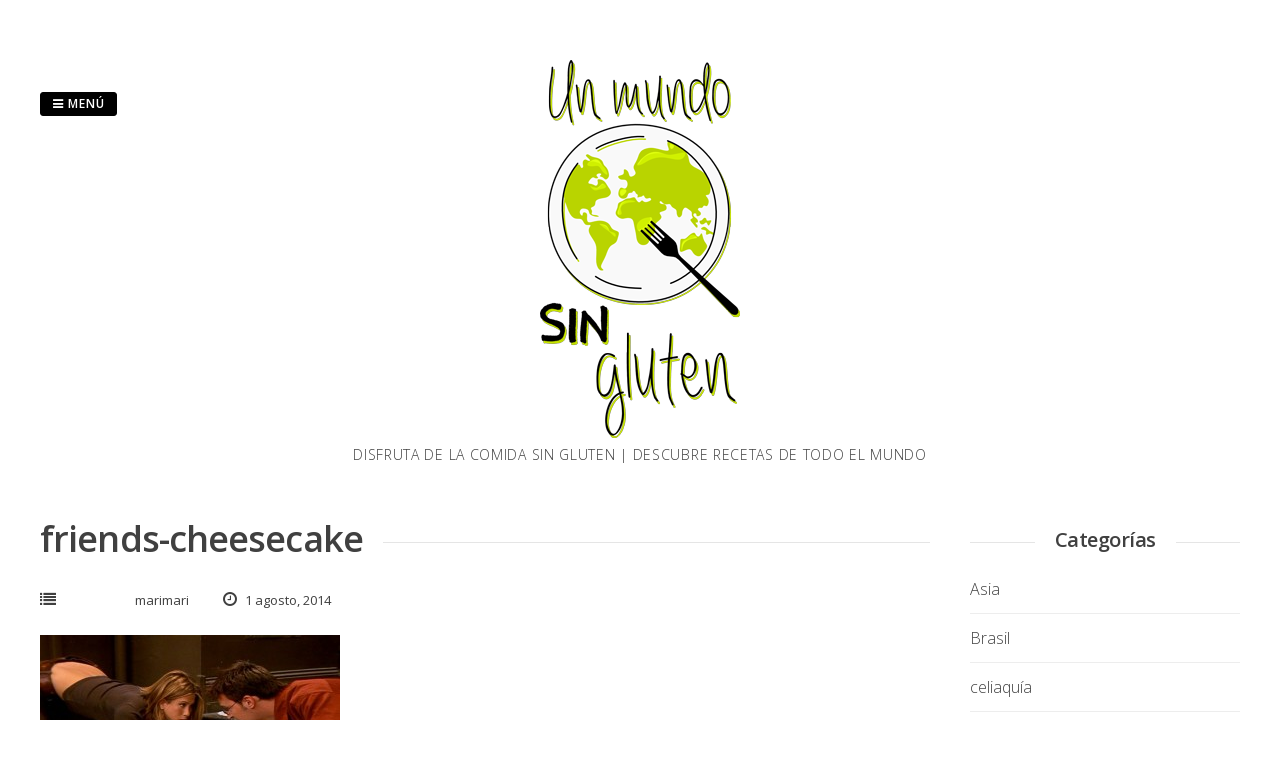

--- FILE ---
content_type: text/html; charset=UTF-8
request_url: http://www.unmundosingluten.com/new-york-cheesecake-tarta-de-queso-sin-gluten/friends-cheesecake/
body_size: 9094
content:
<!DOCTYPE html>
<html lang="es">
<head>
<meta charset="UTF-8">
<meta name="viewport" content="width=device-width, initial-scale=1"> 
<link rel="profile" href="http://gmpg.org/xfn/11">
<link rel="pingback" href="http://www.unmundosingluten.com/xmlrpc.php">
<meta name='robots' content='index, follow, max-image-preview:large, max-snippet:-1, max-video-preview:-1' />

	<!-- This site is optimized with the Yoast SEO plugin v20.2.1 - https://yoast.com/wordpress/plugins/seo/ -->
	<title>friends-cheesecake - Un mundo sin gluten</title>
	<link rel="canonical" href="http://www.unmundosingluten.com/new-york-cheesecake-tarta-de-queso-sin-gluten/friends-cheesecake/" />
	<meta property="og:locale" content="es_ES" />
	<meta property="og:type" content="article" />
	<meta property="og:title" content="friends-cheesecake - Un mundo sin gluten" />
	<meta property="og:url" content="http://www.unmundosingluten.com/new-york-cheesecake-tarta-de-queso-sin-gluten/friends-cheesecake/" />
	<meta property="og:site_name" content="Un mundo sin gluten" />
	<meta property="article:publisher" content="https://www.facebook.com/unmundosingluten/" />
	<meta property="article:modified_time" content="2016-06-07T15:22:19+00:00" />
	<meta property="og:image" content="http://www.unmundosingluten.com/new-york-cheesecake-tarta-de-queso-sin-gluten/friends-cheesecake" />
	<meta property="og:image:width" content="736" />
	<meta property="og:image:height" content="422" />
	<meta property="og:image:type" content="image/jpeg" />
	<script type="application/ld+json" class="yoast-schema-graph">{"@context":"https://schema.org","@graph":[{"@type":"WebPage","@id":"http://www.unmundosingluten.com/new-york-cheesecake-tarta-de-queso-sin-gluten/friends-cheesecake/","url":"http://www.unmundosingluten.com/new-york-cheesecake-tarta-de-queso-sin-gluten/friends-cheesecake/","name":"friends-cheesecake - Un mundo sin gluten","isPartOf":{"@id":"http://www.unmundosingluten.com/#website"},"primaryImageOfPage":{"@id":"http://www.unmundosingluten.com/new-york-cheesecake-tarta-de-queso-sin-gluten/friends-cheesecake/#primaryimage"},"image":{"@id":"http://www.unmundosingluten.com/new-york-cheesecake-tarta-de-queso-sin-gluten/friends-cheesecake/#primaryimage"},"thumbnailUrl":"http://www.unmundosingluten.com/wp-content/uploads/2014/08/friends-cheesecake.jpg","datePublished":"2014-08-01T16:02:10+00:00","dateModified":"2016-06-07T15:22:19+00:00","breadcrumb":{"@id":"http://www.unmundosingluten.com/new-york-cheesecake-tarta-de-queso-sin-gluten/friends-cheesecake/#breadcrumb"},"inLanguage":"es","potentialAction":[{"@type":"ReadAction","target":["http://www.unmundosingluten.com/new-york-cheesecake-tarta-de-queso-sin-gluten/friends-cheesecake/"]}]},{"@type":"ImageObject","inLanguage":"es","@id":"http://www.unmundosingluten.com/new-york-cheesecake-tarta-de-queso-sin-gluten/friends-cheesecake/#primaryimage","url":"http://www.unmundosingluten.com/wp-content/uploads/2014/08/friends-cheesecake.jpg","contentUrl":"http://www.unmundosingluten.com/wp-content/uploads/2014/08/friends-cheesecake.jpg","width":736,"height":422,"caption":"Tarta de queso sin gluten"},{"@type":"BreadcrumbList","@id":"http://www.unmundosingluten.com/new-york-cheesecake-tarta-de-queso-sin-gluten/friends-cheesecake/#breadcrumb","itemListElement":[{"@type":"ListItem","position":1,"name":"Portada","item":"http://www.unmundosingluten.com/"},{"@type":"ListItem","position":2,"name":"New York Cheesecake (la tarta de queso sin gluten más cremosa del mundo)","item":"http://www.unmundosingluten.com/new-york-cheesecake-tarta-de-queso-sin-gluten/"},{"@type":"ListItem","position":3,"name":"friends-cheesecake"}]},{"@type":"WebSite","@id":"http://www.unmundosingluten.com/#website","url":"http://www.unmundosingluten.com/","name":"Un mundo sin gluten","description":"Disfruta de la comida sin gluten | Descubre recetas de todo el mundo","potentialAction":[{"@type":"SearchAction","target":{"@type":"EntryPoint","urlTemplate":"http://www.unmundosingluten.com/?s={search_term_string}"},"query-input":"required name=search_term_string"}],"inLanguage":"es"}]}</script>
	<!-- / Yoast SEO plugin. -->


<link rel='dns-prefetch' href='//www.googletagmanager.com' />
<link rel='dns-prefetch' href='//www.unmundosingluten.com' />
<link rel='dns-prefetch' href='//fonts.googleapis.com' />
<link rel="alternate" type="application/rss+xml" title="Un mundo sin gluten &raquo; Feed" href="http://www.unmundosingluten.com/feed/" />
<link rel="alternate" type="application/rss+xml" title="Un mundo sin gluten &raquo; Feed de los comentarios" href="http://www.unmundosingluten.com/comments/feed/" />
<link rel="alternate" type="application/rss+xml" title="Un mundo sin gluten &raquo; Comentario friends-cheesecake del feed" href="http://www.unmundosingluten.com/new-york-cheesecake-tarta-de-queso-sin-gluten/friends-cheesecake/feed/" />
<script type="text/javascript">
window._wpemojiSettings = {"baseUrl":"https:\/\/s.w.org\/images\/core\/emoji\/14.0.0\/72x72\/","ext":".png","svgUrl":"https:\/\/s.w.org\/images\/core\/emoji\/14.0.0\/svg\/","svgExt":".svg","source":{"concatemoji":"http:\/\/www.unmundosingluten.com\/wp-includes\/js\/wp-emoji-release.min.js?ver=6.1.5"}};
/*! This file is auto-generated */
!function(e,a,t){var n,r,o,i=a.createElement("canvas"),p=i.getContext&&i.getContext("2d");function s(e,t){var a=String.fromCharCode,e=(p.clearRect(0,0,i.width,i.height),p.fillText(a.apply(this,e),0,0),i.toDataURL());return p.clearRect(0,0,i.width,i.height),p.fillText(a.apply(this,t),0,0),e===i.toDataURL()}function c(e){var t=a.createElement("script");t.src=e,t.defer=t.type="text/javascript",a.getElementsByTagName("head")[0].appendChild(t)}for(o=Array("flag","emoji"),t.supports={everything:!0,everythingExceptFlag:!0},r=0;r<o.length;r++)t.supports[o[r]]=function(e){if(p&&p.fillText)switch(p.textBaseline="top",p.font="600 32px Arial",e){case"flag":return s([127987,65039,8205,9895,65039],[127987,65039,8203,9895,65039])?!1:!s([55356,56826,55356,56819],[55356,56826,8203,55356,56819])&&!s([55356,57332,56128,56423,56128,56418,56128,56421,56128,56430,56128,56423,56128,56447],[55356,57332,8203,56128,56423,8203,56128,56418,8203,56128,56421,8203,56128,56430,8203,56128,56423,8203,56128,56447]);case"emoji":return!s([129777,127995,8205,129778,127999],[129777,127995,8203,129778,127999])}return!1}(o[r]),t.supports.everything=t.supports.everything&&t.supports[o[r]],"flag"!==o[r]&&(t.supports.everythingExceptFlag=t.supports.everythingExceptFlag&&t.supports[o[r]]);t.supports.everythingExceptFlag=t.supports.everythingExceptFlag&&!t.supports.flag,t.DOMReady=!1,t.readyCallback=function(){t.DOMReady=!0},t.supports.everything||(n=function(){t.readyCallback()},a.addEventListener?(a.addEventListener("DOMContentLoaded",n,!1),e.addEventListener("load",n,!1)):(e.attachEvent("onload",n),a.attachEvent("onreadystatechange",function(){"complete"===a.readyState&&t.readyCallback()})),(e=t.source||{}).concatemoji?c(e.concatemoji):e.wpemoji&&e.twemoji&&(c(e.twemoji),c(e.wpemoji)))}(window,document,window._wpemojiSettings);
</script>
<style type="text/css">
img.wp-smiley,
img.emoji {
	display: inline !important;
	border: none !important;
	box-shadow: none !important;
	height: 1em !important;
	width: 1em !important;
	margin: 0 0.07em !important;
	vertical-align: -0.1em !important;
	background: none !important;
	padding: 0 !important;
}
</style>
	<link rel="stylesheet" href="http://www.unmundosingluten.com/wp-content/cache/minify/d7cb9.css" media="all" />


<style id='global-styles-inline-css' type='text/css'>
body{--wp--preset--color--black: #000000;--wp--preset--color--cyan-bluish-gray: #abb8c3;--wp--preset--color--white: #ffffff;--wp--preset--color--pale-pink: #f78da7;--wp--preset--color--vivid-red: #cf2e2e;--wp--preset--color--luminous-vivid-orange: #ff6900;--wp--preset--color--luminous-vivid-amber: #fcb900;--wp--preset--color--light-green-cyan: #7bdcb5;--wp--preset--color--vivid-green-cyan: #00d084;--wp--preset--color--pale-cyan-blue: #8ed1fc;--wp--preset--color--vivid-cyan-blue: #0693e3;--wp--preset--color--vivid-purple: #9b51e0;--wp--preset--gradient--vivid-cyan-blue-to-vivid-purple: linear-gradient(135deg,rgba(6,147,227,1) 0%,rgb(155,81,224) 100%);--wp--preset--gradient--light-green-cyan-to-vivid-green-cyan: linear-gradient(135deg,rgb(122,220,180) 0%,rgb(0,208,130) 100%);--wp--preset--gradient--luminous-vivid-amber-to-luminous-vivid-orange: linear-gradient(135deg,rgba(252,185,0,1) 0%,rgba(255,105,0,1) 100%);--wp--preset--gradient--luminous-vivid-orange-to-vivid-red: linear-gradient(135deg,rgba(255,105,0,1) 0%,rgb(207,46,46) 100%);--wp--preset--gradient--very-light-gray-to-cyan-bluish-gray: linear-gradient(135deg,rgb(238,238,238) 0%,rgb(169,184,195) 100%);--wp--preset--gradient--cool-to-warm-spectrum: linear-gradient(135deg,rgb(74,234,220) 0%,rgb(151,120,209) 20%,rgb(207,42,186) 40%,rgb(238,44,130) 60%,rgb(251,105,98) 80%,rgb(254,248,76) 100%);--wp--preset--gradient--blush-light-purple: linear-gradient(135deg,rgb(255,206,236) 0%,rgb(152,150,240) 100%);--wp--preset--gradient--blush-bordeaux: linear-gradient(135deg,rgb(254,205,165) 0%,rgb(254,45,45) 50%,rgb(107,0,62) 100%);--wp--preset--gradient--luminous-dusk: linear-gradient(135deg,rgb(255,203,112) 0%,rgb(199,81,192) 50%,rgb(65,88,208) 100%);--wp--preset--gradient--pale-ocean: linear-gradient(135deg,rgb(255,245,203) 0%,rgb(182,227,212) 50%,rgb(51,167,181) 100%);--wp--preset--gradient--electric-grass: linear-gradient(135deg,rgb(202,248,128) 0%,rgb(113,206,126) 100%);--wp--preset--gradient--midnight: linear-gradient(135deg,rgb(2,3,129) 0%,rgb(40,116,252) 100%);--wp--preset--duotone--dark-grayscale: url('#wp-duotone-dark-grayscale');--wp--preset--duotone--grayscale: url('#wp-duotone-grayscale');--wp--preset--duotone--purple-yellow: url('#wp-duotone-purple-yellow');--wp--preset--duotone--blue-red: url('#wp-duotone-blue-red');--wp--preset--duotone--midnight: url('#wp-duotone-midnight');--wp--preset--duotone--magenta-yellow: url('#wp-duotone-magenta-yellow');--wp--preset--duotone--purple-green: url('#wp-duotone-purple-green');--wp--preset--duotone--blue-orange: url('#wp-duotone-blue-orange');--wp--preset--font-size--small: 13px;--wp--preset--font-size--medium: 20px;--wp--preset--font-size--large: 36px;--wp--preset--font-size--x-large: 42px;--wp--preset--spacing--20: 0.44rem;--wp--preset--spacing--30: 0.67rem;--wp--preset--spacing--40: 1rem;--wp--preset--spacing--50: 1.5rem;--wp--preset--spacing--60: 2.25rem;--wp--preset--spacing--70: 3.38rem;--wp--preset--spacing--80: 5.06rem;}:where(.is-layout-flex){gap: 0.5em;}body .is-layout-flow > .alignleft{float: left;margin-inline-start: 0;margin-inline-end: 2em;}body .is-layout-flow > .alignright{float: right;margin-inline-start: 2em;margin-inline-end: 0;}body .is-layout-flow > .aligncenter{margin-left: auto !important;margin-right: auto !important;}body .is-layout-constrained > .alignleft{float: left;margin-inline-start: 0;margin-inline-end: 2em;}body .is-layout-constrained > .alignright{float: right;margin-inline-start: 2em;margin-inline-end: 0;}body .is-layout-constrained > .aligncenter{margin-left: auto !important;margin-right: auto !important;}body .is-layout-constrained > :where(:not(.alignleft):not(.alignright):not(.alignfull)){max-width: var(--wp--style--global--content-size);margin-left: auto !important;margin-right: auto !important;}body .is-layout-constrained > .alignwide{max-width: var(--wp--style--global--wide-size);}body .is-layout-flex{display: flex;}body .is-layout-flex{flex-wrap: wrap;align-items: center;}body .is-layout-flex > *{margin: 0;}:where(.wp-block-columns.is-layout-flex){gap: 2em;}.has-black-color{color: var(--wp--preset--color--black) !important;}.has-cyan-bluish-gray-color{color: var(--wp--preset--color--cyan-bluish-gray) !important;}.has-white-color{color: var(--wp--preset--color--white) !important;}.has-pale-pink-color{color: var(--wp--preset--color--pale-pink) !important;}.has-vivid-red-color{color: var(--wp--preset--color--vivid-red) !important;}.has-luminous-vivid-orange-color{color: var(--wp--preset--color--luminous-vivid-orange) !important;}.has-luminous-vivid-amber-color{color: var(--wp--preset--color--luminous-vivid-amber) !important;}.has-light-green-cyan-color{color: var(--wp--preset--color--light-green-cyan) !important;}.has-vivid-green-cyan-color{color: var(--wp--preset--color--vivid-green-cyan) !important;}.has-pale-cyan-blue-color{color: var(--wp--preset--color--pale-cyan-blue) !important;}.has-vivid-cyan-blue-color{color: var(--wp--preset--color--vivid-cyan-blue) !important;}.has-vivid-purple-color{color: var(--wp--preset--color--vivid-purple) !important;}.has-black-background-color{background-color: var(--wp--preset--color--black) !important;}.has-cyan-bluish-gray-background-color{background-color: var(--wp--preset--color--cyan-bluish-gray) !important;}.has-white-background-color{background-color: var(--wp--preset--color--white) !important;}.has-pale-pink-background-color{background-color: var(--wp--preset--color--pale-pink) !important;}.has-vivid-red-background-color{background-color: var(--wp--preset--color--vivid-red) !important;}.has-luminous-vivid-orange-background-color{background-color: var(--wp--preset--color--luminous-vivid-orange) !important;}.has-luminous-vivid-amber-background-color{background-color: var(--wp--preset--color--luminous-vivid-amber) !important;}.has-light-green-cyan-background-color{background-color: var(--wp--preset--color--light-green-cyan) !important;}.has-vivid-green-cyan-background-color{background-color: var(--wp--preset--color--vivid-green-cyan) !important;}.has-pale-cyan-blue-background-color{background-color: var(--wp--preset--color--pale-cyan-blue) !important;}.has-vivid-cyan-blue-background-color{background-color: var(--wp--preset--color--vivid-cyan-blue) !important;}.has-vivid-purple-background-color{background-color: var(--wp--preset--color--vivid-purple) !important;}.has-black-border-color{border-color: var(--wp--preset--color--black) !important;}.has-cyan-bluish-gray-border-color{border-color: var(--wp--preset--color--cyan-bluish-gray) !important;}.has-white-border-color{border-color: var(--wp--preset--color--white) !important;}.has-pale-pink-border-color{border-color: var(--wp--preset--color--pale-pink) !important;}.has-vivid-red-border-color{border-color: var(--wp--preset--color--vivid-red) !important;}.has-luminous-vivid-orange-border-color{border-color: var(--wp--preset--color--luminous-vivid-orange) !important;}.has-luminous-vivid-amber-border-color{border-color: var(--wp--preset--color--luminous-vivid-amber) !important;}.has-light-green-cyan-border-color{border-color: var(--wp--preset--color--light-green-cyan) !important;}.has-vivid-green-cyan-border-color{border-color: var(--wp--preset--color--vivid-green-cyan) !important;}.has-pale-cyan-blue-border-color{border-color: var(--wp--preset--color--pale-cyan-blue) !important;}.has-vivid-cyan-blue-border-color{border-color: var(--wp--preset--color--vivid-cyan-blue) !important;}.has-vivid-purple-border-color{border-color: var(--wp--preset--color--vivid-purple) !important;}.has-vivid-cyan-blue-to-vivid-purple-gradient-background{background: var(--wp--preset--gradient--vivid-cyan-blue-to-vivid-purple) !important;}.has-light-green-cyan-to-vivid-green-cyan-gradient-background{background: var(--wp--preset--gradient--light-green-cyan-to-vivid-green-cyan) !important;}.has-luminous-vivid-amber-to-luminous-vivid-orange-gradient-background{background: var(--wp--preset--gradient--luminous-vivid-amber-to-luminous-vivid-orange) !important;}.has-luminous-vivid-orange-to-vivid-red-gradient-background{background: var(--wp--preset--gradient--luminous-vivid-orange-to-vivid-red) !important;}.has-very-light-gray-to-cyan-bluish-gray-gradient-background{background: var(--wp--preset--gradient--very-light-gray-to-cyan-bluish-gray) !important;}.has-cool-to-warm-spectrum-gradient-background{background: var(--wp--preset--gradient--cool-to-warm-spectrum) !important;}.has-blush-light-purple-gradient-background{background: var(--wp--preset--gradient--blush-light-purple) !important;}.has-blush-bordeaux-gradient-background{background: var(--wp--preset--gradient--blush-bordeaux) !important;}.has-luminous-dusk-gradient-background{background: var(--wp--preset--gradient--luminous-dusk) !important;}.has-pale-ocean-gradient-background{background: var(--wp--preset--gradient--pale-ocean) !important;}.has-electric-grass-gradient-background{background: var(--wp--preset--gradient--electric-grass) !important;}.has-midnight-gradient-background{background: var(--wp--preset--gradient--midnight) !important;}.has-small-font-size{font-size: var(--wp--preset--font-size--small) !important;}.has-medium-font-size{font-size: var(--wp--preset--font-size--medium) !important;}.has-large-font-size{font-size: var(--wp--preset--font-size--large) !important;}.has-x-large-font-size{font-size: var(--wp--preset--font-size--x-large) !important;}
.wp-block-navigation a:where(:not(.wp-element-button)){color: inherit;}
:where(.wp-block-columns.is-layout-flex){gap: 2em;}
.wp-block-pullquote{font-size: 1.5em;line-height: 1.6;}
</style>
<link rel="stylesheet" href="http://www.unmundosingluten.com/wp-content/cache/minify/2c77f.css" media="all" />


<style id='crp-style-rounded-thumbs-inline-css' type='text/css'>

			.crp_related.crp-rounded-thumbs a {
			  width: 230px;
			  height: 137px;
			  text-decoration: none;
			}
			.crp_related.crp-rounded-thumbs img {
			  max-width: 230px;
			  margin: auto;
			}
			.crp_related.crp-rounded-thumbs .crp_title {
			  width: 100%;
			}
			
</style>
<link rel="stylesheet" href="http://www.unmundosingluten.com/wp-content/cache/minify/3a1ed.css" media="all" />

<style id='wp-polls-inline-css' type='text/css'>
.wp-polls .pollbar {
	margin: 1px;
	font-size: 6px;
	line-height: 8px;
	height: 8px;
	background: #ffffff;
	border: 1px solid #ffffff;
}

</style>
<link rel="stylesheet" href="http://www.unmundosingluten.com/wp-content/cache/minify/2e5c3.css" media="all" />

<link rel='stylesheet' id='gridsby-open-sans-css' href='//fonts.googleapis.com/css?family=Open+Sans%3A400italic%2C400%2C300%2C600%2C700&#038;ver=6.1.5' type='text/css' media='all' />
<link rel='stylesheet' id='gridsby-open-body-css' href='//fonts.googleapis.com/css?family=Open+Sans%3A400italic%2C400%2C300%2C600%2C700&#038;ver=6.1.5' type='text/css' media='all' />
<link rel="stylesheet" href="http://www.unmundosingluten.com/wp-content/cache/minify/53d5b.css" media="all" />




<script type='text/javascript' src='https://www.googletagmanager.com/gtag/js?id=UA-52037500-1&#038;ver=6.1.5' id='gglnltcs_googletagmanager-js'  async></script>
<script type='text/javascript' src='//?ver=6.1.5' id='gglnltcs-tracking-script-js'></script>
<script type='text/javascript' id='gglnltcs-tracking-script-js-after'>
window.dataLayer = window.dataLayer || [];
                function gtag(){dataLayer.push(arguments);}
                gtag('js', new Date());

                gtag('config', 'UA-52037500-1');
</script>
<script  src="http://www.unmundosingluten.com/wp-content/cache/minify/7df83.js"></script>




<link rel="https://api.w.org/" href="http://www.unmundosingluten.com/wp-json/" /><link rel="alternate" type="application/json" href="http://www.unmundosingluten.com/wp-json/wp/v2/media/1385" /><link rel="EditURI" type="application/rsd+xml" title="RSD" href="http://www.unmundosingluten.com/xmlrpc.php?rsd" />
<link rel="wlwmanifest" type="application/wlwmanifest+xml" href="http://www.unmundosingluten.com/wp-includes/wlwmanifest.xml" />
<meta name="generator" content="WordPress 6.1.5" />
<link rel='shortlink' href='http://www.unmundosingluten.com/?p=1385' />
<link rel="alternate" type="application/json+oembed" href="http://www.unmundosingluten.com/wp-json/oembed/1.0/embed?url=http%3A%2F%2Fwww.unmundosingluten.com%2Fnew-york-cheesecake-tarta-de-queso-sin-gluten%2Ffriends-cheesecake%2F" />
<link rel="alternate" type="text/xml+oembed" href="http://www.unmundosingluten.com/wp-json/oembed/1.0/embed?url=http%3A%2F%2Fwww.unmundosingluten.com%2Fnew-york-cheesecake-tarta-de-queso-sin-gluten%2Ffriends-cheesecake%2F&#038;format=xml" />
<style type="text/css">.crp_related .crp_thumb, .crp_related li, .crp_related .crp_title {
	vertical-align: bottom;
	-webkit-box-shadow: 0 1px 2px rgba(0,0,0,.4);
	-moz-box-shadow: 0 1px 2px rgba(0,0,0,.4);
	box-shadow: 0 1px 2px rgba(0,0,0,.4);
	-webkit-border-radius: 0px;
	-moz-border-radius: 0px;
	border-radius: 0px;
}</style>		<!--[if lt IE 9]>
			<link rel="stylesheet" href="http://www.unmundosingluten.com/wp-content/plugins/lightweight-grid-columns/css/ie.min.css" />
		<![endif]-->
	<!--[if lt IE 9]>
<script src="http://www.unmundosingluten.com/wp-content/themes/gridsby/js/html5shiv.js"></script>
<![endif]-->
	
 
	
	<!-- gridsby customizer CSS -->
	<style>
	
				
				
				
				
				
				
				 
				
		 
		
		 
		
				
				
				
				
		 
		
				
		 
		
				
				
				
		 
		  
	</style>
    
<link rel="icon" href="http://www.unmundosingluten.com/wp-content/uploads/2014/02/cropped-Logo3-1-32x32.png" sizes="32x32" />
<link rel="icon" href="http://www.unmundosingluten.com/wp-content/uploads/2014/02/cropped-Logo3-1-192x192.png" sizes="192x192" />
<link rel="apple-touch-icon" href="http://www.unmundosingluten.com/wp-content/uploads/2014/02/cropped-Logo3-1-180x180.png" />
<meta name="msapplication-TileImage" content="http://www.unmundosingluten.com/wp-content/uploads/2014/02/cropped-Logo3-1-270x270.png" />
<style type="text/css">
html body div.easyrecipe { border-style: dashed!important;border-width: 1px!important;border-color: rgb(217, 217, 217)!important;padding: 20px 30px!important;margin-top: 0px!important;margin-right: 20px!important;margin-left: 20px!important;font-family: Tahoma,Verdana,sans-serif!important;background-color: rgb(255, 255, 255)!important; }
html body div.easyrecipe { border-style: dashed!important;border-width: 1px!important;border-color: rgb(217, 217, 217)!important;padding: 20px 30px!important;margin-top: 0px!important;margin-right: 20px!important;margin-left: 20px!important;font-family: Tahoma,Verdana,sans-serif!important;background-color: rgb(255, 255, 255)!important; }
html body div.easyrecipe .ERSName { font-weight: bold!important;font-family: Tahoma,Verdana,sans-serif!important;color: rgb(189, 215, 74)!important;margin-top: 10px!important;font-size: 20px!important;background-color: transparent!important; }
html body div.easyrecipe .ERSTimes { padding: 10px 3px!important;margin-left: 0px!important;color: rgb(102, 102, 102)!important;font-size: 10px!important;font-weight: normal!important; }
html body div.easyrecipe .ERSTimes .ERSTimeItem { padding-left: 0px!important;margin-left: 0px!important;font-weight: bold!important;font-size: 11px!important; }
html body div.easyrecipe .ERSCategory { font-family: Tahoma,Verdana,sans-serif!important;color: rgb(102, 102, 102)!important;font-weight: bold!important; }
html body div.easyrecipe .ERSCuisine { font-weight: bold!important; }
html body div.easyrecipe .ERSPrintBtnSpan .ERSPrintBtn { background-color: rgb(189, 215, 74)!important; }
html body div.easyrecipe .ERSIngredientsHeader { color: rgb(189, 215, 74)!important; }
html body div.easyrecipe .ERSIngredients li.ingredient { list-style-type: circle!important;list-style-position: inside!important; }
html body div.easyrecipe .ERSInstructionsHeader { color: rgb(189, 215, 74)!important; }
html body div.easyrecipe .ERSInstructions .instruction { list-style-type: circle!important;list-style-position: outside!important;margin-left: 23px!important; }
</style>
<style id="sccss"></style> 
</head>

<body class="attachment attachment-template-default single single-attachment postid-1385 attachmentid-1385 attachment-jpeg">

	<div id="page" class="hfeed site">
		<a class="skip-link screen-reader-text" href="#content">Saltar al contenido</a>
        
        <nav class="cbp-spmenu cbp-spmenu-vertical cbp-spmenu-left">
			<h3><i class="fa fa-close"></i> Cerrar menú</h3> 
			<div class="menu-main-container"><ul id="menu-main" class="menu"><li id="menu-item-1132" class="menu-item menu-item-type-custom menu-item-object-custom menu-item-1132"><a href="http://www.unmundosingluten.com/recetas-sin-gluten/">empieza aquí</a></li>
<li id="menu-item-1287" class="menu-item menu-item-type-custom menu-item-object-custom menu-item-1287"><a href="http://www.unmundosingluten.com/consejos-para-cocinar-sin-gluten/">cocina sin gluten</a></li>
<li id="menu-item-1341" class="menu-item menu-item-type-taxonomy menu-item-object-category menu-item-1341"><a href="http://www.unmundosingluten.com/category/cesta-de-la-compra/">cesta de la compra</a></li>
<li id="menu-item-1288" class="menu-item menu-item-type-taxonomy menu-item-object-category menu-item-1288"><a href="http://www.unmundosingluten.com/category/recetas/">recetas</a></li>
</ul></div>		</nav>

		<header id="masthead" class="site-header" role="banner">
        
        	<div class="grid">
            
			<div class="site-branding">
        	
			              
    			<div class="site-logo"> 
                
       				<a href='http://www.unmundosingluten.com/' title='Un mundo sin gluten' rel='home'>
                    
                    	<img 
                        	src='http://www.unmundosingluten.com/wp-content/uploads/2014/02/Logo3.png' 
                            
							 
                            
                            alt='Un mundo sin gluten'
                        >
                        
                    </a>  
                    
    			</div><!-- site-logo --> 
                
						
				<h2 class="site-description">Disfruta de la comida sin gluten | Descubre recetas de todo el mundo</h2>
			</div><!-- site-branding -->
        
        	<div class="contact-button">
        		<button class="toggle-menu menu-left push-body"><i class="fa fa-bars"></i> Menú</button> 
        	</div><!-- contact-button -->
        
        	
			        	
        		<div class="social-media">
                 
            		
												
			
            
              			
                        	<ul class='social-media-icons'>
                            	                                                                                                                                                                 
                                                                                                                                                                                                                                                                                                                                                                                                                                                                                                                                                                                                                                                                                                                                                                                                                                 
                        	</ul>
                       
                
                	
        	
    											                    		
				</div>
				
						
            
            </div>       
 
    	</header><!-- #masthead -->

	<section id="content" class="site-content">

<div class="grid grid-pad">
	
            <div class="col-9-12 content-wrapper">
     
    
        <div id="primary" class="content-area">
            <main id="main" class="site-main" role="main">
    
                
                
	<article id="post-1385" class="post-1385 attachment type-attachment status-inherit hentry">
	
    	<header class="entry-header">
			<h1 class="entry-title"><span class="title">friends-cheesecake</span></h1> 

			<div class="entry-meta">
                <span class="meta-block"><i class="fa fa-list"></i> </span>
                <span class="meta-block"><img alt='' src='http://2.gravatar.com/avatar/e9fd3d8bbb5556306d15f05de62569b2?s=96&#038;d=blank&#038;r=g' srcset='http://2.gravatar.com/avatar/e9fd3d8bbb5556306d15f05de62569b2?s=96&#038;d=blank&#038;r=g 2x' class='avatar avatar-96 photo' height='96' width='96' loading='lazy' decoding='async'/>marimari</span>
                <span class="meta-block"><i class="fa fa-clock-o"></i> 1 agosto, 2014</span>
			</div><!-- .entry-meta -->
	
    	</header><!-- .entry-header -->

		<div class="entry-content">
        				<p class="attachment"><a href='http://www.unmundosingluten.com/wp-content/uploads/2014/08/friends-cheesecake.jpg'><img width="300" height="172" src="http://www.unmundosingluten.com/wp-content/uploads/2014/08/friends-cheesecake-300x172.jpg" class="attachment-medium size-medium" alt="Tarta de queso sin gluten" decoding="async" loading="lazy" srcset="http://www.unmundosingluten.com/wp-content/uploads/2014/08/friends-cheesecake-300x172.jpg 300w, http://www.unmundosingluten.com/wp-content/uploads/2014/08/friends-cheesecake.jpg 736w" sizes="(max-width: 300px) 100vw, 300px" /></a></p>
					</div><!-- .entry-content -->

		<footer class="entry-footer">
					</footer><!-- .entry-footer -->

	</article><!-- #post-## -->
    
                	<nav class="navigation post-navigation" role="navigation">
		<h2 class="screen-reader-text">Navegación de entradas</h2>
		<div class="nav-links">
			<div class="nav-previous"><a href="http://www.unmundosingluten.com/new-york-cheesecake-tarta-de-queso-sin-gluten/" rel="prev">New York Cheesecake (la tarta de queso sin gluten más cremosa del mundo)</a></div>		</div><!-- .nav-links -->
	</nav><!-- .navigation -->
	 
    
                
<div id="comments" class="comments-area">

	
	
	
		<div id="respond" class="comment-respond">
		<h3 id="reply-title" class="comment-reply-title">Deja una respuesta <small><a rel="nofollow" id="cancel-comment-reply-link" href="/new-york-cheesecake-tarta-de-queso-sin-gluten/friends-cheesecake/#respond" style="display:none;">Cancelar la respuesta</a></small></h3><form action="http://www.unmundosingluten.com/wp-comments-post.php" method="post" id="commentform" class="comment-form" novalidate><p class="comment-notes"><span id="email-notes">Tu dirección de correo electrónico no será publicada.</span> <span class="required-field-message">Los campos obligatorios están marcados con <span class="required">*</span></span></p><p class="comment-form-comment"><label for="comment">Comentario <span class="required">*</span></label> <textarea id="comment" name="comment" cols="45" rows="8" maxlength="65525" required></textarea></p><p class="comment-form-author"><label for="author">Nombre <span class="required">*</span></label> <input id="author" name="author" type="text" value="" size="30" maxlength="245" autocomplete="name" required /></p>
<p class="comment-form-email"><label for="email">Correo electrónico <span class="required">*</span></label> <input id="email" name="email" type="email" value="" size="30" maxlength="100" aria-describedby="email-notes" autocomplete="email" required /></p>
<p class="comment-form-url"><label for="url">Web</label> <input id="url" name="url" type="url" value="" size="30" maxlength="200" autocomplete="url" /></p>
<p class="form-submit"><input name="submit" type="submit" id="submit" class="submit" value="Publicar el comentario" /> <input type='hidden' name='comment_post_ID' value='1385' id='comment_post_ID' />
<input type='hidden' name='comment_parent' id='comment_parent' value='0' />
</p><p style="display: none;"><input type="hidden" id="akismet_comment_nonce" name="akismet_comment_nonce" value="706965d9dc" /></p><p style="display: none !important;"><label>&#916;<textarea name="ak_hp_textarea" cols="45" rows="8" maxlength="100"></textarea></label><input type="hidden" id="ak_js_1" name="ak_js" value="63"/><script>document.getElementById( "ak_js_1" ).setAttribute( "value", ( new Date() ).getTime() );</script></p></form>	</div><!-- #respond -->
	
</div><!-- #comments -->
    
                
            </main><!-- #main -->
        </div><!-- #primary -->
	</div>

	 
    	
<div id="secondary" class="widget-area col-3-12" role="complementary">
	<aside id="categories-3" class="widget widget_categories"><h1 class="widget-title"><span class="title">Categorías</span></h1>
			<ul>
					<li class="cat-item cat-item-93"><a href="http://www.unmundosingluten.com/category/recetas/paises/asia/">Asia</a>
</li>
	<li class="cat-item cat-item-128"><a href="http://www.unmundosingluten.com/category/recetas/paises/sudamerica/brasil/">Brasil</a>
</li>
	<li class="cat-item cat-item-53"><a href="http://www.unmundosingluten.com/category/celiaquia/">celiaquía</a>
</li>
	<li class="cat-item cat-item-48"><a href="http://www.unmundosingluten.com/category/cesta-de-la-compra/">Cesta de la compra</a>
</li>
	<li class="cat-item cat-item-52"><a href="http://www.unmundosingluten.com/category/cocinar-sin-gluten/">cocinar sin gluten</a>
</li>
	<li class="cat-item cat-item-63"><a href="http://www.unmundosingluten.com/category/recetas/tipo/dulces/">Dulces</a>
</li>
	<li class="cat-item cat-item-62"><a href="http://www.unmundosingluten.com/category/recetas/tipo/ensalada/">Ensalada</a>
</li>
	<li class="cat-item cat-item-67"><a href="http://www.unmundosingluten.com/category/recetas/paises/estados-unidos/">Estados Unidos</a>
</li>
	<li class="cat-item cat-item-59"><a href="http://www.unmundosingluten.com/category/recetas/paises/europa/francia/">Francia</a>
</li>
	<li class="cat-item cat-item-90"><a href="http://www.unmundosingluten.com/category/recetas/paises/europa/inglaterra/">Inglaterra</a>
</li>
	<li class="cat-item cat-item-83"><a href="http://www.unmundosingluten.com/category/recetas/paises/europa/italia/">Italia</a>
</li>
	<li class="cat-item cat-item-66"><a href="http://www.unmundosingluten.com/category/recetas/paises/asia/japon/">Japón</a>
</li>
	<li class="cat-item cat-item-58"><a href="http://www.unmundosingluten.com/category/recetas/paises/marruecos/">Marruecos</a>
</li>
	<li class="cat-item cat-item-124"><a href="http://www.unmundosingluten.com/category/recetas/tipo/pan/">Pan</a>
</li>
	<li class="cat-item cat-item-49"><a href="http://www.unmundosingluten.com/category/recetas/">Recetas</a>
</li>
	<li class="cat-item cat-item-127"><a href="http://www.unmundosingluten.com/category/recetas/paises/sudamerica/">Sudamérica</a>
</li>
			</ul>

			</aside><aside id="polls-widget-2" class="widget widget_polls-widget"><h1 class="widget-title"><span class="title">¿Qué tipo de recetas te interesan más?</span></h1><div id="polls-2" class="wp-polls">
	<form id="polls_form_2" class="wp-polls-form" action="/index.php" method="post">
		<p style="display: none;"><input type="hidden" id="poll_2_nonce" name="wp-polls-nonce" value="7de68978a5" /></p>
		<p style="display: none;"><input type="hidden" name="poll_id" value="2" /></p>
		<p style="display: none;"><input type="hidden" id="poll_multiple_ans_2" name="poll_multiple_ans_2" value="6" /></p>
		
		<p style="padding-left: 50px;"><input type="checkbox" id="poll-answer-12" name="poll_2" value="12" /> <label for="poll-answer-12">Asia</label>
		<p style="padding-left: 50px;"><input type="checkbox" id="poll-answer-6" name="poll_2" value="6" /> <label for="poll-answer-6">Latinoamérica</label>
		<p style="padding-left: 50px;"><input type="checkbox" id="poll-answer-7" name="poll_2" value="7" /> <label for="poll-answer-7">Norteamérica</label>
		<p style="padding-left: 50px;"><input type="checkbox" id="poll-answer-10" name="poll_2" value="10" /> <label for="poll-answer-10">Países Nórdicos</label>
		<p style="padding-left: 50px;"><input type="checkbox" id="poll-answer-11" name="poll_2" value="11" /> <label for="poll-answer-11">Rusia</label>
		<p style="padding-left: 50px;"><input type="checkbox" id="poll-answer-15" name="poll_2" value="15" /> <label for="poll-answer-15">Australia</label>
		<p style="padding-left: 50px;"><input type="checkbox" id="poll-answer-9" name="poll_2" value="9" /> <label for="poll-answer-9">Centroeuropa</label>
		<p style="padding-left: 50px;"><input type="checkbox" id="poll-answer-8" name="poll_2" value="8" /> <label for="poll-answer-8">Mediterráneo</label>
		<p style="padding-left: 50px;"><input type="checkbox" id="poll-answer-14" name="poll_2" value="14" /> <label for="poll-answer-14">Oriente Medio</label>
		<p style="padding-left: 50px;"><input type="checkbox" id="poll-answer-13" name="poll_2" value="13" /> <label for="poll-answer-13">Africa</label>
		</ul><p style="text-align: center;"><input type="button" name="vote" value="   Vote   " class="Buttons" onclick="poll_vote(2);" /></p></div>
	</form>
</div>
<div id="polls-2-loading" class="wp-polls-loading"><img src="http://www.unmundosingluten.com/wp-content/plugins/wp-polls/images/loading.gif" width="16" height="16" alt="Cargando ..." title="Cargando ..." class="wp-polls-image" />&nbsp;Cargando ...</div>
</aside></div><!-- #secondary -->

	  

</div>

	</section><!-- #content --> 

	<footer id="colophon" class="site-footer" role="contentinfo">
		
        <div class="site-info"> 
        
         
        	 
                       
        	
												
			
            
              			
                        	<ul class='social-media-icons'>
                            	                                                                                                                                                                 
                                                                                                                                                                                                                                                                                                                                                                                                                                                                                                                                                                                                                                                                                                                                                                                                                                 
                        	</ul>
                       
                
                	
        	
    											          
			 
					
        
		        
         
			
		  
    		Tema: gridsby por <a href="http://modernthemes.net" rel="designer">modernthemes.net</a> 
		 
		
        </div><!-- .site-info -->
	</footer><!-- #colophon -->

</div><!-- #page -->

<script  src="http://www.unmundosingluten.com/wp-content/cache/minify/1f540.js"></script>

<script type='text/javascript' id='contact-form-7-js-extra'>
/* <![CDATA[ */
var wpcf7 = {"api":{"root":"http:\/\/www.unmundosingluten.com\/wp-json\/","namespace":"contact-form-7\/v1"},"cached":"1"};
/* ]]> */
</script>
<script  src="http://www.unmundosingluten.com/wp-content/cache/minify/b68ea.js"></script>

<script type='text/javascript' id='wp-polls-js-extra'>
/* <![CDATA[ */
var pollsL10n = {"ajax_url":"http:\/\/www.unmundosingluten.com\/wp-admin\/admin-ajax.php","text_wait":"Tu \u00faltima petici\u00f3n a\u00fan est\u00e1 proces\u00e1ndose. Por favor, espera un momento\u2026","text_valid":"Por favor, elige una respuesta v\u00e1lida para la encuesta.","text_multiple":"N\u00famero m\u00e1ximo de opciones permitidas: ","show_loading":"1","show_fading":"1"};
/* ]]> */
</script>







<script  src="http://www.unmundosingluten.com/wp-content/cache/minify/1ff9e.js"></script>

<script  defer src="http://www.unmundosingluten.com/wp-content/cache/minify/45ffb.js"></script>


</body>
</html>

<!--
Performance optimized by W3 Total Cache. Learn more: https://www.boldgrid.com/w3-total-cache/

Caché de objetos 26/120 objetos usando disk
Almacenamiento en caché de páginas con disk: enhanced 
Minimizado usando disk
Caché de base de datos usando disk

Served from: unmundosingluten.com @ 2024-02-19 05:09:52 by W3 Total Cache
-->

--- FILE ---
content_type: text/css
request_url: http://www.unmundosingluten.com/wp-content/cache/minify/2e5c3.css
body_size: 4606
content:
html,body,div,span,applet,object,iframe,h1,h2,h3,h4,h5,h6,p,blockquote,pre,a,abbr,acronym,address,big,cite,code,del,dfn,em,font,ins,kbd,q,s,samp,small,strike,strong,sub,sup,tt,var,dl,dt,dd,ol,ul,li,fieldset,form,label,legend,table,caption,tbody,tfoot,thead,tr,th,td{border:0;font-family:inherit;font-size:100%;font-style:inherit;font-weight:inherit;margin:0;outline:0;padding:0;vertical-align:baseline}html{font-size:62.5%;overflow-y:scroll;-webkit-text-size-adjust:100%;-ms-text-size-adjust:100%}*,*:before,*:after{-webkit-box-sizing:border-box;-moz-box-sizing:border-box;box-sizing:border-box}body{background:#fff}article,aside,details,figcaption,figure,footer,header,main,nav,section{display:block}ol,ul{list-style:none}table{border-collapse:separate;border-spacing:0}caption,th,td{font-weight:normal;text-align:left}blockquote:before,blockquote:after,q:before,q:after{content:""}blockquote,q{quotes:"" ""}a{outline:0;text-decoration:none}a:focus{outline:0}a:hover,a:active{outline:0}a
img{border:0}body,button,input,select,textarea{color:#404040;font-family:'Open Sans',sans-serif;font-size:16px;font-size:1.6rem;line-height:1.5;font-weight:300}h1,h2,h3,h4,h5,h6{clear:both;letter-spacing:-0.025em;margin-bottom:0.5em}h1{font-size:36px}h2{font-size:32px}h3{font-size:28px}h4{font-size:24px}h5{font-size:20px}h6{font-size:16px}p{margin-bottom:1.5em}b,strong{font-weight:bold}dfn,cite,em,i{font-style:italic}blockquote{border-left:5px solid #666;border-radius:0 4px 4px 0;color:#999;font-style:italic;margin:0
0 1em;padding:22px
20px 1px}address{margin:0
0 1.5em}pre{background:#eee;font-family:"Courier 10 Pitch",Courier,monospace;font-size:15px;font-size:1.5rem;line-height:1.6;margin-bottom:1.6em;max-width:100%;overflow:auto;padding:1.6em}code,kbd,tt,var{font:15px Monaco, Consolas, "Andale Mono", "DejaVu Sans Mono", monospace}abbr,acronym{border-bottom:1px dotted #666;cursor:help}mark,ins{background:#fff9c0;text-decoration:none}sup,sub{font-size:75%;height:0;line-height:0;position:relative;vertical-align:baseline}sup{bottom:1ex}sub{top: .5ex}small{font-size:75%}big{font-size:125%}hr{background-color:#ccc;border:0;height:1px;margin-bottom:1.5em}ul,ol{margin:0
0 1.5em 3em}ul{list-style:disc}ol{list-style:decimal}li>ul,li>ol{margin-bottom:0;margin-left:1.5em}dt{font-weight:bold}dd{margin:0
1.5em 1.5em}img{height:auto;max-width:100%}figure{margin:0}table{margin:0
0 1.5em;width:100%}th{font-weight:bold}button,input,select,textarea{font-size:100%;margin:0;vertical-align:baseline}button,input[type="button"],input[type="reset"],input[type="submit"]{border:1px
solid;border-color:#000;border-radius:3px;background:#000;color:#FFF;cursor:pointer;-webkit-appearance:button;font-size:12px;font-size:1.2rem;font-weight:600;text-transform:uppercase;letter-spacing:0.075em;line-height:1;padding: .4em 1em .4em}button:hover,input[type="button"]:hover,input[type="reset"]:hover,input[type="submit"]:hover{}button:focus,input[type="button"]:focus,input[type="reset"]:focus,input[type="submit"]:focus,button:active,input[type="button"]:active,input[type="reset"]:active,input[type="submit"]:active{}input[type="checkbox"],input[type="radio"]{padding:0}input[type="search"]{-webkit-appearance:textfield;-webkit-box-sizing:content-box;-moz-box-sizing:content-box;box-sizing:content-box}input[type="search"]::-webkit-search-decoration{-webkit-appearance:none}button::-moz-focus-inner,input::-moz-focus-inner{border:0;padding:0}input[type="text"],input[type="email"],input[type="url"],input[type="password"],input[type="search"],textarea{color:#666;border:1px
solid #ccc;border-radius:3px}input[type="text"]:focus,input[type="email"]:focus,input[type="url"]:focus,input[type="password"]:focus,input[type="search"]:focus,textarea:focus{color:#111}input[type="text"],input[type="email"],input[type="url"],input[type="password"],input[type="search"]{padding:3px}textarea{overflow:auto;padding-left:3px;vertical-align:top;width:100%}button.photo-archive{padding:25px
40px;display:block;margin:50px
auto 100px}button.outline{background:none;border:3px
solid #fff;padding:15px
25px}button.read-more{padding:10px
20px;display:block;margin-top:20px}a{color:#404040}a:visited{color:#404040}a:hover,a:focus,a:active{color:#B0544F}.main-navigation{clear:both;display:block;float:left;width:100%}.main-navigation
ul{list-style:none;margin:0;padding-left:0}.main-navigation
li{float:left;position:relative}.main-navigation
a{display:block;text-decoration:none}.main-navigation ul
ul{box-shadow:0 3px 3px rgba(0, 0, 0, 0.2);float:left;position:absolute;top:1.5em;left:-999em;z-index:99999}.main-navigation ul ul
ul{left:-999em;top:0}.main-navigation ul ul
a{width:200px}.main-navigation ul ul
li{}.main-navigation li:hover>a{}.main-navigation ul ul :hover>a{}.main-navigation ul ul a:hover{}.main-navigation ul li:hover>ul{left:auto;top:50px;background:#222;z-index:9}.main-navigation ul ul li:hover>ul{left:100%}.main-navigation .current_page_item > a,
.main-navigation .current-menu-item > a,
.main-navigation .current_page_ancestor>a{}.menu-toggle{display:none}@media screen and (max-width: 600px){.menu-toggle,
.main-navigation.toggled .nav-menu{display:block}.main-navigation
ul{display:none}}.site-main .comment-navigation,
.site-main .paging-navigation,
.site-main .post-navigation{margin:0
0 1.5em;overflow:hidden}.comment-navigation .nav-previous,
.paging-navigation .nav-previous,
.post-navigation .nav-previous,
.posts-navigation .nav-previous{float:left;width:49%;border:1px
solid #e6e7e8;color:#222;display:block;font-size:20px;line-height:22px;padding:25px
15px;text-align:center}.comment-navigation .nav-next,
.paging-navigation .nav-next,
.post-navigation .nav-next,
.posts-navigation .nav-next{float:right;width:49%;border:1px
solid #e6e7e8;color:#222;display:block;font-size:20px;line-height:22px;padding:25px
15px;text-align:center}.pagination{clear:both;position:relative;font-size:13px;float:none}.pagination span, .pagination
a{display:block;float:left;margin:2px
2px 2px 0;padding:6px
9px 5px 9px;text-decoration:none;width:auto;color:#fff;background:#000;-webkit-transition:background .15s ease-in-out;transition:background .15s ease-in-out}.pagination a:hover{color:#fff;opacity:0.75}.pagination
.current{padding:6px
9px 5px 9px;opacity:0.75;color:#fff}.screen-reader-text{clip:rect(1px, 1px, 1px, 1px);position:absolute !important;height:1px;width:1px;overflow:hidden}.screen-reader-text:hover,.screen-reader-text:active,.screen-reader-text:focus{background-color:#f1f1f1;border-radius:3px;box-shadow:0 0 2px 2px rgba(0, 0, 0, 0.6);clip:auto !important;color:#21759b;display:block;font-size:14px;font-weight:bold;height:auto;left:5px;line-height:normal;padding:15px
23px 14px;text-decoration:none;top:5px;width:auto;z-index:100000}.alignleft{display:inline;float:left;margin-right:1.5em}.alignright{display:inline;float:right;margin-left:1.5em}.aligncenter{clear:both;display:block;margin:0
auto}.clear:before,.clear:after,.entry-content:before,.entry-content:after,.comment-content:before,.comment-content:after,.site-header:before,.site-header:after,.site-content:before,.site-content:after,.site-footer:before,.site-footer:after{content:"";display:table}.clear:after,.entry-content:after,.comment-content:after,.site-header:after,.site-content:after,.site-footer:after{clear:both}.widget{margin:0
0 1.5em}.widget
select{max-width:100%}.widget_search .search-submit{display:none}.widget-area{margin-top:13px}.widget-area
aside{margin-bottom:50px}.widget-area
ul{margin:0;list-style:none}.widget-area ul
li{border-bottom:1px solid #ededed;padding:12px
0}.gridsby-home-widget-area ul
a{color:#fff}#page .site-content .home-grid{padding:0
40px}.site-header{position:relative;text-align:center;padding:60px
40px 20px;margin:0
auto;max-width:1430px}.site-title, .site-title
a{font-size:50px;color:#404040;margin-bottom:0}.site-description{font-size:14px;text-transform:uppercase;letter-spacing:0.05em}.contact-button{position:absolute;top:90px;left:40px}.site-content{margin-bottom:50px}.social-media-icons{margin:0
auto;text-align:center;color:#404040}.social-media-icons
li{color:#fff;display:inline-block;float:none;list-style:none outside none}.social-media-icons
.fa{color:#404040;font-size:1.25em;margin:0
5px;-webkit-transition:background-color 500ms ease-out 1s;-moz-transition:background-color 500ms ease-out 1s;-o-transition:background-color 500ms ease-out 1s;transition:background-color 500ms ease-out 1s}.social-media{position:absolute;right:40px;top:100px}.social-media-icons .fa:hover{color:#B0544F}#home-page-cta{padding:175px
0;background-position:center center !important;background-repeat:no-repeat !important;-webkit-background-size:cover !important;-moz-background-size:cover !important;-o-background-size:cover !important;background-size:cover !important;text-align:center;color:#fff;font-size:18px}#home-page-cta
h2{font-size:36px;font-weight:600}#home-page-cta>.grid{max-width:960px}.site-footer{text-align:center;font-size:13px;text-transform:uppercase;padding:50px
0 65px;letter-spacing:0.025em}.site-info .social-media-icons{margin-bottom:10px}.site-footer
h3.phone{font-size:14px}.site-footer
h3.email{font-size:14px;font-weight:600}.sticky{display:block}.hentry{margin:0
0 1.5em}.byline,.updated:not(.published){display:none}.single .byline,
.group-blog
.byline{display:inline}.page-content,.entry-content,.entry-summary{margin:1.5em 0 0}span.meta-block{display:inline-block;margin-right:30px;font-weight:500;font-size:13px}span.meta-block
ul{margin:0;list-style:none;display:inline-block}span.meta-block
img{width:30px;border-radius:100px;margin-bottom:-9px;margin-right:10px}span.meta-block
.fa{font-size:16px;margin-right:5px;display:inline-block}.entry-title,.widget-title{position:relative}.widget-title{text-align:center;font-size:20px}.entry-title span.title, .widget-title
span.title{background-color:#fff;box-sizing:border-box;display:inline-block;height:auto;margin:auto;padding:0
20px 0 0;position:relative;font-weight:600}.widget-title
span.title{padding-left:20px}.entry-title:before,.widget-title:before{background-color:#e5e5e5;content:"";height:1px;left:0;position:absolute;top:55%;width:100%}img.archive-image{width:100%;display:block;padding:4px;border:1px
solid #e5e5e5;margin-bottom:20px}.page-links{clear:both;margin:0
0 1.5em}#home-blog{margin-top:50px;position:relative;width:100%}#home-blog
h2{font-weight:600;text-align:center}#home-blog .blog-post{height:375px;position:relative}#home-blog .blog-post .blog-post-thumbnail{background-position:center center;-webkit-background-size:cover;-moz-background-size:cover;-o-background-size:cover;background-size:cover;display:block;height:100%;left:0;position:absolute;top:0;width:100%;z-index:1}#home-blog .blog-post .blog-post-content
h4{font-weight:600}#home-blog .blog-post .blog-post-content h4:after{border:1px
solid #fff;content:" ";display:block;margin-top:12px;width:25%}#home-blog .blog-post .blog-post-content{background:none repeat scroll 0 0 rgba(0, 0, 0, 0.5);box-sizing:border-box;min-height:375px;padding:6.25%;position:relative;z-index:2;color:#fff}#home-blog .blog-post .blog-post-content .content-container{bottom:0;box-sizing:border-box;left:0;margin:6.25%;position:absolute}#home-blog .blog-post .blog-post-content .content-container
p{font-size:15px;color:#FFF}#home-page-cta
p{color:#FFF !important}#home-blog .blog-post .blog-post-content .content-container
p.date{font-size:13px}.blog-archive
article{padding-bottom:30px}.blog-archive article:last-child{border-bottom:none}div.lightbox-content{margin:0
auto;max-width:600px;width:90%}.blog .format-aside .entry-title,
.archive .format-aside .entry-title{display:none}.comment-content
a{word-wrap:break-word}.bypostauthor{display:block}.comments-area
ol{list-style:outside none none;margin:0}.comments-area
ol.children{margin-left:1.5em}#comments
input{width:100%}#comments{border-top:1px dotted #999;padding-top:20px}#comments
img.avatar{border-radius:100px}.comment-form-author,.comment-form-email,.comment-form-url{float:left;font-size:15px;font-weight:500;text-transform:uppercase;width:33.2833%}.comment-form-author,.comment-form-email{padding-right:0.5em}.form-allowed-tags{display:none}#reply-title{font-size:24px;font-weight:600;margin-bottom:0}.comment-form-comment{font-size:15px;font-weight:500;text-transform:uppercase}.comment-notes{font-size:13px;font-style:italic}#comments{border-top:1px dotted #999;padding-top:20px}#commentform{margin-bottom:40px}h2.comments-title{font-size:20px;line-height:24px;margin-bottom:20px;padding-top:5px}ol.comment-list{border-bottom:1px dotted #999;list-style:outside none none;margin:0
0 30px;padding-bottom:30px}li.comment
article{background:none repeat scroll 0 0 #fff;border:1px
solid #e6e7e8;margin-bottom:8px;overflow:auto;padding:15px}footer.comment-meta{float:left;text-align:center;width:30%}div.comment-author{font-size:16px}div.comment-author
img{display:block;margin:0
auto}div.comment-content{float:right;font-size:16px;width:70%}.comment-metadata{font-size:12px}div.reply{display:block;font-size:15px;overflow:auto;padding-left:30%;width:100%}p.form-submit
input.submit{padding:15px}.infinite-scroll .paging-navigation, .infinite-scroll.neverending .site-footer{display:none}.infinity-end.neverending .site-footer{display:block}.page-content img.wp-smiley,
.entry-content img.wp-smiley,
.comment-content img.wp-smiley{border:none;margin-bottom:0;margin-top:0;padding:0}embed,iframe,object{max-width:100%}.share-button{z-index:9999;float:right;margin-top:-4px}.fork
img{opacity: .6;-webkit-transition:all .5s ease;transition:all .5s ease}.fork img:hover{opacity:1}.wp-caption{margin-bottom:1.5em;max-width:100%}.wp-caption img[class*="wp-image-"]{display:block;margin:0
auto}.wp-caption-text{text-align:center}.wp-caption .wp-caption-text{margin:0.8075em 0}.gallery{margin-bottom:1.5em}.gallery-item{display:inline-block;text-align:center;vertical-align:top;width:100%}.gallery-columns-2 .gallery-item{max-width:50%}.gallery-columns-3 .gallery-item{max-width:33.33%}.gallery-columns-4 .gallery-item{max-width:25%}.gallery-columns-5 .gallery-item{max-width:20%}.gallery-columns-6 .gallery-item{max-width:16.66%}.gallery-columns-7 .gallery-item{max-width:14.28%}.gallery-columns-8 .gallery-item{max-width:12.5%}.gallery-columns-9 .gallery-item{max-width:11.11%}.gallery-caption{display:block}.gallery-image{width:24%;margin:0
0.5% 12px}.cat-gallery-title{text-align:center}.post-cat-gallery-title{text-align:left}*,*:after,*:before{-webkit-box-sizing:border-box;-moz-box-sizing:border-box;box-sizing:border-box}body{margin:0px}[class*='col-']{float:left;padding-right:40px}.grid{width:100%;max-width:1440px;min-width:755px;margin:0
auto;overflow:hidden}.grid:after{content:"";display:table;clear:both}.grid-pad{padding-top:20px;padding-left:40px;padding-right:0px}.push-right{float:right}.col-1-1{width:100%}.col-2-3,.col-8-12{width:66.66%}.col-1-2,.col-6-12{width:50%}.col-1-3,.col-4-12{width:33.33%}.col-1-4,.col-3-12{width:25%}.col-1-5{width:20%}.col-1-6,.col-2-12{width:16.667%}.col-1-7{width:14.28%}.col-1-8{width:12.5%}.col-1-9{width:11.1%}.col-1-10{width:10%}.col-1-11{width:9.09%}.col-1-12{width:8.33%}.col-11-12{width:91.66%}.col-10-12{width:83.333%}.col-9-12{width:75%}.col-5-12{width:41.66%}.col-7-12{width:58.33%}.push-2-3,.push-8-12{margin-left:66.66%}.push-1-2,.push-6-12{margin-left:50%}.push-1-3,.push-4-12{margin-left:33.33%}.push-1-4,.push-3-12{margin-left:25%}.push-1-5{margin-left:20%}.push-1-6,.push-2-12{margin-left:16.667%}.push-1-7{margin-left:14.28%}.push-1-8{margin-left:12.5%}.push-1-9{margin-left:11.1%}.push-1-10{margin-left:10%}.push-1-11{margin-left:9.09%}.push-1-12{margin-left:8.33%}@media screen and (max-width: 1100px){.gallery-image{width:32%;margin:0
0.66666% 10px}}@media handheld, only screen and (max-width: 767px){.grid{width:100%;min-width:0;margin-left:0px;margin-right:0px;padding-left:20px;padding-right:10px}[class*='col-']{width:auto;float:none;margin-left:0px;margin-right:0px;margin-top:10px;margin-bottom:10px;padding-left:0px;padding-right:10px}[class*='mobile-col-']{float:left;margin-left:0px;margin-right:0px;margin-top:0px;margin-bottom:10px;padding-left:0px;padding-right:10px;padding-bottom:0px}.mobile-col-1-1{width:100%}.mobile-col-2-3,.mobile-col-8-12{width:66.66%}.mobile-col-1-2,.mobile-col-6-12{width:50%}.mobile-col-1-3,.mobile-col-4-12{width:33.33%}.mobile-col-1-4,.mobile-col-3-12{width:25%}.mobile-col-1-5{width:20%}.mobile-col-1-6,.mobile-col-2-12{width:16.667%}.mobile-col-1-7{width:14.28%}.mobile-col-1-8{width:12.5%}.mobile-col-1-9{width:11.1%}.mobile-col-1-10{width:10%}.mobile-col-1-11{width:9.09%}.mobile-col-1-12{width:8.33%}.mobile-col-11-12{width:91.66%}.mobile-col-10-12{width:83.333%}.mobile-col-9-12{width:75%}.mobile-col-5-12{width:41.66%}.mobile-col-7-12{width:58.33%}.hide-on-mobile{display:none !important;width:0;height:0}.gallery-image{width:48%;margin:0
1% 10px}#page .site-content .home-grid{padding:0
20px}.dummy-img{margin:50px
auto 15px}.close-content{padding:0.25em 0.2em}.site-title{padding-top:15px}.contact-button{top:20px;left:30px}.social-media{top:25px;right:30px}}@media screen and (max-width: 480px){.gallery-image{width:96%;margin:0
2% 15px}}